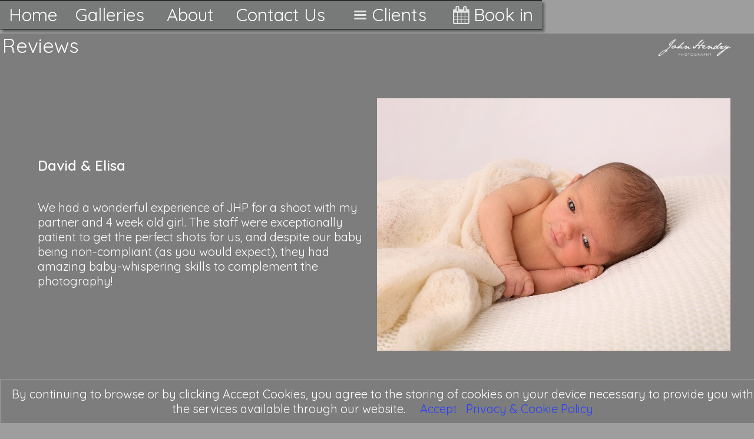

--- FILE ---
content_type: text/html; charset=utf-8
request_url: https://www.jhphoto.co.uk/about/reviws/
body_size: 9683
content:
<!DOCTYPE HTML PUBLIC "-//W3C//DTD HTML 4.01//EN" "http://www.w3.org/TR/html4/strict.dtd">
<HTML  xmlns="http://www.w3.org/1999/xhtml"  xml:lang="en" lang="en">
 <head>
<meta http-equiv="X-UA-Compatible" content="IE=edge,chrome=1">

<meta property="og:title" content="Reviews  -  About  - John Hendry Photography ">
<meta property="og:type" content="article">
<meta property="og:url" content="https://www.jhphoto.co.uk/about/reviws/">
<meta property="og:image" content="https://www.jhphoto.co.uk/sy-photos/2017/11/22/03/large_042100674_Glasgow_kids_and_Children_Photography-001.jpg" id="fbthumb">
<meta property="og:image:width" content="576"/>
<meta property="og:image:height" content="720"/>
<meta property="og:site_name" content="John Hendry Photography ">
<meta property="fb:app_id" content=""/>
<meta property="og:description"  content="David &amp;amp; ElisaWe had a wonderful experience of JHP for a shoot with my partner and 4 week old girl. The staff were exceptionally patient to get the perfect shots for us, and despite our baby being....." id="sharetext">
 <TITLE>Reviews  -  About  - John Hendry Photography </TITLE>
<meta http-equiv="Page-Enter" content="blendTrans(duration=0.0)" />
<META NAME="Author" CONTENT="">
<META NAME="Keywords" CONTENT="Family Photographer Glasgow,Family Photography Glasgow, Baby Photography Glasgow,Baby Photograher Glasgow, New Born Photography Glasgow,New Born Photographer Glasgow,New Born Portrait Glasgow,Wedding Photograper Glasgow,  Headshots Glasgow, West end photographer,  family photographer, headshot photographers, professional photos, [google493d811e18fae89f.html] ">

<META NAME="Description" CONTENT="David &amp;amp; ElisaWe had a wonderful experience of JHP for a shoot with my partner and 4 week old girl. The staff were exceptionally patient to get the perf">
<meta http-equiv="content-type" content="text/html; charset=utf-8">
<meta name="viewport" content="width=device-width, initial-scale=1.0" />
<meta content="True" name="HandheldFriendly">
<link rel="stylesheet"   type="text/css" media="screen" href="/sy-inc/css/standard.classes.css?fe1856783311ac8a9e59ee2b3928a57b" type="text/css">


<script type="text/javascript"></script>
<link rel="stylesheet" type="text/css" href="/sy-layouts/css-28-251125024951.css">



<link rel="stylesheet" href="/sy-inc/icons/svg/css/sytist.css?fe1856783311ac8a9e59ee2b3928a57b">
<link rel="stylesheet" href="/sy-inc/icons/svg/css/animation.css?fe1856783311ac8a9e59ee2b3928a57b"><!--[if IE 7]>
<link rel="stylesheet" href="/sy-inc/icons/svg/css/sytist-ie7.css"><![endif]-->
<link href='//fonts.googleapis.com/css?family=Bitter:200,400,600,800|Open+Sans:300,600|Quicksand:200,400,600,800|Wire+One:200,400,600,800&display=swap' rel='stylesheet' type='text/css'>

<script src="/sy-inc/js/jquery-1.8.3.min.js"></script>
 <script src="/sy-inc/js/jquery-ui-1.10.3.custom.min.js"></script>

<script language="javascript"  type="text/javascript" src="/sy-inc/js/sytist.js?fe1856783311ac8a9e59ee2b3928a57bd"></script>
<script language="javascript"  type="text/javascript" src="/sy-inc/js/slideshow.js?fe1856783311ac8a9e59ee2b3928a57b"></script>
<script language="javascript"  type="text/javascript" src="/sy-inc/js/gal.js?fe1856783311ac8a9e59ee2b3928a57ba"></script>
<script language="javascript"  type="text/javascript" src="/sy-inc/js/store.js?fe1856783311ac8a9e59ee2b3928a57bb"></script>
<script language="javascript"  type="text/javascript" src="/sy-inc/store/manage.packages.js?fe1856783311ac8a9e59ee2b3928a57bb"></script>


<script language="javascript"  type="text/javascript" src="/sy-inc/js/page.gallery.js?fe1856783311ac8a9e59ee2b3928a57b"></script>
<link rel="stylesheet" href="/sy-inc/css/justified.css?fe1856783311ac8a9e59ee2b3928a57b" />
<script src="/sy-inc/js/justified.js?fe1856783311ac8a9e59ee2b3928a57b"></script>
  <link href="/sy-inc/video/video-js-6-2-7/video-js.min.css" rel="stylesheet" type="text/css">
  <script src="/sy-inc/video/video-js-6-2-7/video.min.js"></script>

<script>
$(document).ready(function(){
	$('video').each(function() {
		if($(this).hasClass("pf-video")) { } else { 
			$(this).addClass("video-js vjs-default-skin  vjs-big-play-centered");
			videojs($(this).attr("id"), {}, function(){ /* Player (this) is initialized and ready.*/ });
		}
	});
});
startsimpleslideshow();

</script>




<SCRIPT src="/sy-inc/js/norightclick.js"></SCRIPT><!-- Google Tag Manager -->
<script>(function(w,d,s,l,i){w[l]=w[l]||[];w[l].push({'gtm.start':
new Date().getTime(),event:'gtm.js'});var f=d.getElementsByTagName(s)[0],
j=d.createElement(s),dl=l!='dataLayer'?'&l='+l:'';j.async=true;j.src=
'https://www.googletagmanager.com/gtm.js?id='+i+dl;f.parentNode.insertBefore(j,f);
})(window,document,'script','dataLayer','GTM-MQ399R5S');</script>
<!-- End Google Tag Manager -->
<!-- Facebook Pixel Code -->
<script>
!function(f,b,e,v,n,t,s)
{if(f.fbq)return;n=f.fbq=function(){n.callMethod?
n.callMethod.apply(n,arguments):n.queue.push(arguments)};
if(!f._fbq)f._fbq=n;n.push=n;n.loaded=!0;n.version='2.0';
n.queue=[];t=b.createElement(e);t.async=!0;
t.src=v;s=b.getElementsByTagName(e)[0];
s.parentNode.insertBefore(t,s)}(window,document,'script',
'https://connect.facebook.net/en_US/fbevents.js');
 fbq('init', '1169909453027601'); 
fbq('track', 'PageView');
</script>
<noscript>
 <img height="1" width="1" 
src="https://www.facebook.com/tr?id=1169909453027601&ev=PageView
&noscript=1"/>
</noscript>
<!-- End Facebook Pixel Code -->

<!-- Global site tag (gtag.js) - Google Ads: 815990461 -->
<script async src="https://www.googletagmanager.com/gtag/js?id=AW-815990461"></script>
<script>
  window.dataLayer = window.dataLayer || [];
  function gtag(){dataLayer.push(arguments);}
  gtag('js', new Date());

  gtag('config', 'AW-815990461');
</script>



<script>
window.addEventListener('load',function(){
if(window.location.href.indexOf('/contact/')!=-1)
{
  var x = 0;
  var myVar = setInterval(function(){
    if(x == 0){
      if(jQuery('#contact-form-success-3').is(":visible"))
      {
        
         gtag('event', 'conversion', {'send_to': 'AW-815990461/10msCNCb4YgBEL2NjIUD'});
        clearInterval(myVar);
        x = 1;
      }
    }
  }, 1000);
  }
  });
</script>
<!-- Google Tag Manager -->
<script>(function(w,d,s,l,i){w[l]=w[l]||[];w[l].push({'gtm.start':
new Date().getTime(),event:'gtm.js'});var f=d.getElementsByTagName(s)[0],
j=d.createElement(s),dl=l!='dataLayer'?'&l='+l:'';j.async=true;j.src=
'https://www.googletagmanager.com/gtm.js?id='+i+dl;f.parentNode.insertBefore(j,f);
})(window,document,'script','dataLayer','GTM-NN69HG3');</script>
<!-- End Google Tag Manager -->
<!-- Meta Pixel Code -->
<script>
!function(f,b,e,v,n,t,s)
{if(f.fbq)return;n=f.fbq=function(){n.callMethod?
n.callMethod.apply(n,arguments):n.queue.push(arguments)};
if(!f._fbq)f._fbq=n;n.push=n;n.loaded=!0;n.version='2.0';
n.queue=[];t=b.createElement(e);t.async=!0;
t.src=v;s=b.getElementsByTagName(e)[0];
s.parentNode.insertBefore(t,s)}(window, document,'script',
'https://connect.facebook.net/en_US/fbevents.js');
fbq('init', '1257939274754915');
fbq('track', 'PageView');
</script>
<noscript><img height="1" width="1" style="display:none"
src="https://www.facebook.com/tr?id=1257939274754915&ev=PageView&noscript=1"
/></noscript>
<!-- End Meta Pixel Code -->
<link rel="apple-touch-icon" href="/sy-misc/favicons/icon-60.png">
<link rel="apple-touch-icon" sizes="76x76" href="/sy-misc/favicons/icon-76.png">
<link rel="apple-touch-icon" sizes="120x120" href="/sy-misc/favicons/icon-120.png">
<link rel="apple-touch-icon" sizes="152x152" href="/sy-misc/favicons/icon-152.png">
<link rel="apple-touch-icon" sizes="180x180" href="/sy-misc/favicons/icon-180.png"> 
<link rel="icon"  type="image/png"  href="/sy-misc/favicons/icon-16.png">
</head>
<BODY bgcolor="#9E9E9E" >

<div id="vinfo" data-pic-key="" did="1376" sub_id="" thumbPageID="1" keyWord="" kid="" pic_camera_model="" pic_upload_session="" untagged="" view=""  disableNav="0" currentViewPhoto="" thumbsPerPage="" totalPhotos="" orderBy="" acdc="" orientation="" pic_client="" cat_pic_tags="" cat_id="108" mcat_id="a3c65c2974270fd093ee8a9bf8ae7d0b" navtype="" plid="" prodplace=""  prodplacedefault=""  has_package="" has_package_one="" view_package="0"  view_package_only=""  group-id="0" package-id="0" viewing-prods="0" view-photo-fixed="0" store_product_photo="0" viewing-store-photo-prod="0"  product-photo-id="0" need-login="" proofing="" search_length="" passcode="" passcode_did="" search_date="" from_time="" listingpageid="1" page-home="0" package_thumb_photo="" data-slideshow-seconds="4000" data-slideshow-transition="600" data-thumb-type="2">
<div id="ssheader"></div>
<div id="viewcarttop"><div id="viewcartinner"></div></div>
<div id="buybackground"></div>
<div id="splashbackground"></div><div id="splashcontainer"><div id="splashinner"></div></div>
<div id="storeitembackground"></div><div id="storeitemcontainer"><div id="storeiteminner"></div></div>
<script>cursign = '£'; dec = '0'; pformat = '[CURRENCY_SIGN][PRICE]'; tempfolder = ''; ismobile = ''; istablet = ''; truetablet = ''; hmt = 0; lppw = 800; do_not_mobile_menu_when_menu_runs_into_header = 0;
 menup = 'left'; var isslideshow; var norightclick = '2';</script>

<div id="loadingPage"></div>


<div id="page-wrapper" st="0" >
<div id="page-wrapper-inner">



  


<div id="hc" style="width:0; height: 0;"></div>
<div id="gallerysharebg"  data-window="" onclick="closewindowpopup(); return false;" ><div id="accloading"><div class="loadingspinner"></div></div></div>
<div id="headerAndMenu" class="adjustheight hlr headerheight ">
	<div id="headerAndMenuInner">
		<div id="headerContainer" class="headerheight">
			<div id="header">
				<div class="inner hidesmall">
				<p><a href="https://www.jhphoto.co.uk"><img src="/sy-misc/web smallJH LOGO FOR DISPLAY ALBUMS copy.png" border="0" alt="Header" width="209" height="133" style="max-width: 200px; width: 209px; height: 133px; margin: 0px 0px 10px 10px; float: right;"></a></p></div>
							<div class="inner showsmall">
				<p><a href="https://www.jhphoto.co.uk"><img src="/sy-misc/web smallJH LOGO FOR DISPLAY ALBUMS copy.png" border="0" style="max-width: 200px; width: 100%; height: auto; float: right; margin: 0px 0px 10px 10px;" alt="Headher"></a></p>				</div>
							</div>
		</div>
		<div id="menucontainerouter">
		<div id="topMainMenuContainer">
<div id="topMainMenu">
<ul class="dropdown">
<li><a href="/"  target="_top">Home</a></li><li><a href="/portraits/"  target="_top" >Galleries</a><ul>
												<li><a href="http://www.jhphoto.co.uk/portraits/family" >Family</a></li>
												<li><a href="http://www.jhphoto.co.uk/portraits/new-born" >Newborn</a></li>
												<li><a href="https://www.jhphoto.co.uk/portraits/kids/" >Babies</a></li>
												</ul>
						<li><a href="/about/"  target="_top" >About</a><ul>
												<li><a href="http://www.jhphoto.co.uk/about/find-us" >Find Us</a></li>
												<li><a href="http://www.jhphoto.co.uk/about/privacypolicy" > Privacy Policy</a></li>
												<li><a href="https://www.jhphoto.co.uk/about/reviews" > Reviews</a></li>
												</ul>
						<li ><a href="/contact/"  target="_top">Contact Us</a></li>			<li><a href="/" class="menulink" onclick="return false;" style="cursor: default;"><span class="the-icons icon-menu"></span>Clients</a>
			<ul>
									<li><a href="https://www.jhphoto.co.uk/index.php?view=account">Log In</a></li>			
			</li>
						<li><a href="https://www.jhphoto.co.uk/index.php?view=newaccount">Create Account</a></li>			
			</li>
			


		</ul>
		
		<li><a href="/calendar/"  target="_top"  class="menulink" id="menu-1436" did="1436"><span class="the-icons icon-calendar"></span>Book in</a></li></ul>
</div><div class="clear"></div>
</div>
		</div>



<div id="mobilemenubuttontop" onclick="showmobilemenu();" style="float: right; position: absolute; right: 8px;"><span class="the-icons icon-menu"></span><span class="menutext">MENU</span></div>

		</div>
	</div>
<!-- <div class="cssClear"></div> -->
<script>
function showMobileSubMenu(id) { 
	$("#"+id).slideToggle(200);
}
</script>
<div id="mobilemenu" class="hide">
<div id="mobilemenubutton" onclick="showmobilemenu();"><span class="the-icons icon-menu"></span><span class="menutext">MENU</span></div>
<div id="mobilemenulinks" class="hide">
<ul>
<li><a href="/"  target="_top">Home</a></li><li><a href="/portraits/"  target="_top" 
							 onclick="showMobileSubMenu('sub-83'); return false;" 
							 
							 > <span class="the-icons icon-down-open"></span>Galleries</a></li>					<ul class="mobilesubmenu  hide" id="sub-83"> 
												<li><a href="http://www.jhphoto.co.uk/portraits/family" >&nbsp;&nbsp;&nbsp;&nbsp;Family</a></li>
														<li><a href="http://www.jhphoto.co.uk/portraits/new-born" >&nbsp;&nbsp;&nbsp;&nbsp;Newborn</a></li>
														<li><a href="https://www.jhphoto.co.uk/portraits/kids/" >&nbsp;&nbsp;&nbsp;&nbsp;Babies</a></li>
											</ul>
				<li><a href="/about/"  target="_top" 
							 onclick="showMobileSubMenu('sub-89'); return false;" 
							 
							 > <span class="the-icons icon-down-open"></span>About</a></li> 							<ul class="mobilesubmenu  hide" id="sub-89"> 
														<li><a href="/about/find-us/">&nbsp;&nbsp;&nbsp;&nbsp;Find us</a></li>
														<li><a href="/about/reviws/">&nbsp;&nbsp;&nbsp;&nbsp;Reviews</a></li>
														<li><a href="/about/privacypolicy/">&nbsp;&nbsp;&nbsp;&nbsp;Privacy Policy</a></li>
													</ul>
										<ul class="mobilesubmenu  hide" id="sub-89"> 
												<li><a href="http://www.jhphoto.co.uk/about/find-us" >&nbsp;&nbsp;&nbsp;&nbsp;Find Us</a></li>
														<li><a href="http://www.jhphoto.co.uk/about/privacypolicy" >&nbsp;&nbsp;&nbsp;&nbsp; Privacy Policy</a></li>
														<li><a href="https://www.jhphoto.co.uk/about/reviews" >&nbsp;&nbsp;&nbsp;&nbsp; Reviews</a></li>
											</ul>
				<li><a href="/contact/"  target="_top" 
							 > Contact Us</a></li><li><a href="/calendar/"  target="_top"  class="menulink" id="menu-1436" did="1436"><span class="the-icons icon-calendar"></span>Book in</a></li>			<li ><a onclick="showMobileSubMenu('sub-92'); return false;" href="/" class="menulink" onclick="return false;" ><span class="the-icons icon-menu"></span>Clients</a>
			<ul class="mobilesubmenu  hide" id="sub-92"> 
						<li><a href="https://www.jhphoto.co.uk/index.php?view=account">&nbsp;&nbsp;&nbsp;&nbsp;Log In</a></li>			
			</li>
						<li><a href="https://www.jhphoto.co.uk/index.php?view=newaccount">&nbsp;&nbsp;&nbsp;&nbsp;Create Account</a></li>			
			</li>
			


		</ul>
		
		</ul>
<div class="cssClear"></div></div></div>
<div id="main_container">
<div id="contentUnderMenu">
<div class="clear" id="tmmb"></div>
<style>
	#pageContentContainer { width: 100%; margin: 0; } 
</style>
	<div id="pageContentContainer" class=" content-1376 pagecontentarea   ">

 






<div id="standardPage">
	<div class="title"><h1>Reviews</h1></div>
	<div class="text"><style>
#displayThumbnailPage {	
	margin-right: 6px;margin-left: -6px; 
} 
</style>



<script>
  var ipad;
var mobile;
var sytiststore;
var sytiststore = 1;
var totalphotos = 0;
var isslideshow = true;
var loop = 0;
var autostart = 0;
var ssspeed = 4000;
var sstransition = 20;
var fullscreenmenu = 0;
var thumbnails = 1;
var thumb_limit = '10';
var scrollthumbnails = 0;
var disablecontrols = 1;
var hoverpreview= 0;
var add_menu_height = 0;
var SSslideshowtimer;
var add_margin_page = 2;
var add_margin_full = 6;



</script>
<div id="showslidehsow"></div>


	<div id="photoGallery">
		


		<div id="displayThumbnailPage"  data-share-descr="" ></div>
		<div class="clear"></div>

		
			<div>&nbsp;</div>
						
				<div class="clear"></div>
	</div>
		<div class="clear"></div>
<div id="endpage" style=""></div>
<div class="clear"></div>
<div class="clear"></div>

<div class="gallerybuttonsmenu"></div>		<div id="contentcontainer"><div class="contentrow" id="rand-920578" style="margin-top: 27px; margin-bottom: -2px; position: relative; left: 0px; top: 0px;" data-edit="width2col,cr-mb,cr-mt,cr-ta,cr-width,contentrow-bgcolor,contentrow-width,contentrow-pad-tb,fr-color,fullrow-pad-lr">
	<div class="row flex fullrow maxwidth1200 verticle-center flexrow">
		<div class="w1 nofloatsmall absolute-center" style="width: 50%;">
			<div class="position-relative bp borderbox" style="padding: 16px; margin: 8px; ">

				<div class="ea ba position-relative" id="rand-770741"><h2><span data-redactor-tag="span" data-verified="redactor" data-redactor-style="background-color: rgb(0, 0, 0);" rel="background-color: rgb(0, 0, 0);"><span data-redactor-tag="span" data-verified="redactor" data-redactor-style="color: rgb(0, 0, 0);" rel="color: rgb(0, 0, 0);"><span data-redactor-tag="span" data-verified="redactor" data-redactor-style="background-color: rgb(255, 255, 255);" rel="background-color: rgb(255, 255, 255);"><span data-redactor-tag="span" data-verified="redactor" data-redactor-style="color: rgb(75, 172, 198);" rel="color: rgb(75, 172, 198);"><span data-redactor-tag="span" data-verified="redactor" data-redactor-style="color: rgb(75, 172, 198);" rel="color: rgb(75, 172, 198);" style="color: rgb(75, 172, 198);"><span data-redactor-tag="span" data-verified="redactor" data-redactor-style="font-size: 40px;" rel="font-size: 40px;" style="font-size: 40px;"><strong data-redactor-tag="strong" data-verified="redactor"><span data-redactor-tag="span" data-verified="redactor" data-redactor-style="color: rgb(255, 255, 255);" rel="color: rgb(255, 255, 255);" style="color: rgb(255, 255, 255);"><span data-redactor-tag="span" data-verified="redactor" data-redactor-style="font-size: 24px;" style="font-size: 24px;">David &amp; Elisa</span></span></strong></span></span></span></span></span></span></h2><h3><br></h3><p>We had a wonderful experience of JHP for a shoot with my partner and 4 week old girl. The staff were exceptionally patient to get the perfect shots for us, and despite our baby being non-compliant (as you would expect), they had amazing baby-whispering skills to complement the photography!<span class="redactor-invisible-space" data-verified="redactor" data-redactor-tag="span" data-redactor-class="redactor-invisible-space">​</span>
					</p></div>
			</div>
		</div>
		<div class="w2 nofloatsmall" style="width: 50%;">
			<div class="center position-relative ei" data-image-width="800" id="rand-297733"><img class="t-image" style="width: 100%; height: auto; max-width: 800px;" src="/sy-photos/page-photos/20230127031519-21-044-001.jpg" alt="21-044-001.jpg" width="800" height="572" id="photo-696226"></div>
		</div>
	</div>	
</div><div class="contentrow" id="rand-423966" style="margin-top: 67px; margin-bottom: -99px; position: relative; left: 0px; top: 0px;" data-edit="width2col,cr-mb,cr-mt,cr-ta,cr-width,contentrow-bgcolor,contentrow-width,contentrow-pad-tb,fr-color,fullrow-pad-lr">
	<div class="row flex fullrow maxwidth1200 verticle-center flexrow">
		<div class="w1 nofloatsmall absolute-center" style="width: 50%;">
			<div class="position-relative bp borderbox" style="padding: 16px; margin: 8px; ">

				<div class="ea ba position-relative" id="rand-144163"><h2><span data-redactor-tag="span" data-verified="redactor" data-redactor-style="color: rgb(75, 172, 198);" rel="color: rgb(75, 172, 198);"><span data-redactor-tag="span" data-verified="redactor" data-redactor-style="font-size: 40px;" rel="font-size: 40px;"><strong data-redactor-tag="strong" data-verified="redactor">Chris &amp; Hannah</strong></span></span></h2><p><span>We had a great time and experience with Ally&nbsp;and the team. It was our first ever family shoot and we were made to feel welcome, comfortable and had a great time on the shoot.</span></p><p><span data-redactor-tag="span" data-verified="redactor" data-redactor-style="font-size: 20px;" rel="font-size: 20px;" style="font-size: 20px;"><br>The prints and frame turned out perfectly and we’re really, really pleased with the end result.<br><br>Thanks for all your efforts, help and time guys!</span><span class="redactor-invisible-space" data-verified="redactor" data-redactor-tag="span" data-redactor-class="redactor-invisible-space">​</span>
					</p></div>
			</div>
		</div>
		<div class="w2 nofloatsmall" style="width: 50%;">
			<div class="center position-relative ei" data-image-width="800" id="rand-2975"><img class="t-image" style="width: 100%; height: auto; max-width: 800px;" src="/sy-photos/page-photos/20230127031508-22-054-15.jpg" alt="22-054-15.jpg" width="800" height="640" id="photo-218554"></div>
		</div>
	</div>	
</div><div class="contentrow" id="rand-795441" style="margin-top: 144px; margin-bottom: -76px; position: relative; left: 0px; top: 0px;" data-edit="width2col,cr-mb,cr-mt,cr-ta,cr-width,contentrow-bgcolor,contentrow-width,contentrow-pad-tb,fr-color,fullrow-pad-lr">
	<div class="row flex fullrow maxwidth1200 verticle-center flexrow">
		<div class="w1 nofloatsmall absolute-center" style="width: 50%;">
			<div class="position-relative bp borderbox" style="padding: 16px; margin: 8px; ">

				<div class="ea ba position-relative" id="rand-555224"><p><span data-redactor-tag="span" data-verified="redactor" data-redactor-style="color: rgb(75, 172, 198);" rel="color: rgb(75, 172, 198);" style="color: rgb(75, 172, 198);"><span data-redactor-tag="span" data-verified="redactor" data-redactor-style="font-size: 40px;" rel="font-size: 40px;" style="font-size: 40px;"><strong data-redactor-tag="strong" data-verified="redactor"><span data-redactor-tag="span" data-verified="redactor" data-redactor-style="font-size: 24px;" rel="font-size: 24px;" style="font-size: 24px;"><span data-redactor-tag="span" data-verified="redactor" data-redactor-style="color: rgb(255, 255, 255);" rel="color: #ffffff;" style="color: #ffffff;">Kimberley McGowan</span></span></strong></span></span></p><p><span>I am so glad that I stumbled across John Hendry Photography. I can’t say enough about how professional&nbsp; and friendly they are and the quality of work that they provide is amazing. Great photographer to work with he was great at getting the baby and toddler to look at the camera and the final photographs are beautiful. I can't stop looking at them.</span></p><p><span data-redactor-tag="span" data-verified="redactor" data-redactor-style="font-size: 20px;" rel="font-size: 20px;" style="font-size: 20px;">Thank you so much!&nbsp;</span></p></div>
			</div>
		</div>
		<div class="w2 nofloatsmall" style="width: 50%;">
			<div class="center position-relative ei" data-image-width="800" id="rand-578964"><img class="t-image" style="width: 100%; height: auto; max-width: 800px;" src="/sy-photos/page-photos/20230127031812-21-068-01.jpg" alt="21-068-01.jpg" width="800" height="800" id="photo-11157"></div>
		</div>
	</div>	
</div></div>

	
	</div>
	<div class="clear"></div>
	<div class="share"><div id="socialShare"><div class="pagesharecontainer pc"><div class="pageshare left" style=""><ul><li><a href=""  onclick="sharepage('facebook','https://www.jhphoto.co.uk/about/reviws/','','Reviews+-+John+Hendry+Photography','','0','https://www.jhphoto.co.uk/sy-photos/2017/11/22/03/large_042100674_Glasgow_kids_and_Children_Photography-001.jpg','1376');  return false;" class="icon-facebook the-icons"></a></li>
<li><a href=""  onclick="sharepage('pinterest','https://www.jhphoto.co.uk/about/reviws/','','Reviews+-+John+Hendry+Photography','https://www.jhphoto.co.uk','0','https://www.jhphoto.co.uk/sy-photos/2017/11/22/03/large_042100674_Glasgow_kids_and_Children_Photography-001.jpg','1376');  return false;"  class="icon-pinterest the-icons"></a></li>
<li><a href=""   onclick="sharepage('twitter','https://www.jhphoto.co.uk/about/reviws/','','Reviews+-+John+Hendry+Photography','https://www.jhphoto.co.uk','0','https://www.jhphoto.co.uk/sy-photos/2017/11/22/03/large_042100674_Glasgow_kids_and_Children_Photography-001.jpg','1376');  return false;" class="icon-twitter the-icons"></a></li>
<li><a href="" onclick="sharepage('email','https://www.jhphoto.co.uk/about/reviws/','','Reviews+-+John+Hendry+Photography','','0','https://www.jhphoto.co.uk/sy-photos/2017/11/22/03/large_042100674_Glasgow_kids_and_Children_Photography-001.jpg','1376');  return false;" class="icon-mail the-icons"></a></li>
</ul>
</div>
</div>
<div class="clear"></div><div class="clear"></div></div></div>
</div>



	<div>&nbsp;</div>



	

<div id="endpagelistings" style="position: absolute;"></div>
<div id="listingpage-2" style="display: none; width: 100%; height: 30px;" class="thumbPageLoading"></div>

<div id="endpagelistings" style="position: absolute;"></div>
<div id="listingpage-2" style="display: none; width: 100%; height: 30px;" class="thumbPageLoading"></div>

</div>
<div class="cssClear"></div>
<script>
var pid = '';
var date_id = '1376';
var afc = '';
var page_viewed = 'page||1376';
</script>
<script language="javascript">
$(document).ready(new function() {
	var ref=""+escape(top.document.referrer); 
	var colord = window.screen.colorDepth; 
	var res = window.screen.width + "x" + window.screen.height;
	var ptitle=document.title.replace(/&/g,'and'); 	
	var ptitle = addslashes(ptitle);
	var ptitle = escape(ptitle);
	var cururl=location.href;
	var reff=document.referrer;
	var reff=reff.replace("http://",''); 	
	var reff=reff.replace("https://",''); 	
	var reff=reff.replace("sub_id",'from_sub_id'); 	


			$.get("/sy-vstats.php?res=" + res + "&colord=" + colord + "&page_viewed=page||1376&date_id=1376&sub_id=&reff=" + reff + "&js=yes&pid=&afc=", function(data) { });

});
</script><noscript></noscript>
								<div id="mlsignuppopup" class="hide">
			<div id="signupcontainerbl" class="signupcontainerbl" style=" background: #000000;">
				<div class="signupcontainerblinner" style="color: #EFEFEF;">
				<div style="float: right;" id="emailsignupcancel"><span class="the-icons icon-cancel" onclick="closeemailsignup();" style="color: #EFEFEF; "></span></div>
				<div class="clear"></div>
				<style>
.fsignupcontainer {  } 
.fsignupcontainerinner { text-align: center;  }

</style>
	<div id="fsignupcontainer" class="fsignupcontainer">
		<div class="fsignupcontainerinner">
			<div id="popemformcontainer">
				<div class="pc">Sign up for email promotions.</div>
				<div>
				<form method="POST" name="popemform" id="popemform" action="index.php" onSubmit="emailsignup('popems','popemrequired','popemform','popemerror','popemerror','popemformcontainer','popemformsuccess'); return false;" data-required-missing="Please fill in the required fields." data-invalid-email="The email address you entered does not seem to be formatted correctly. Please check your email address.">
						<div class="pc"><input type="text"  id="enter_email" size="20" value="Email Address" class="defaultfield popems popemrequired field100 popemerror" style="max-width: 300px;" default="Email Address"> </div>
												
						
						
						<div class="pc submitdiv"><input type="submit" name="submit" class="submit" value="Sign Up"></div>
						<div class="pc spinner24 submitsaving hide"></div>

					<div class="hide error" id="popemerror"></div>
				<div class="cssClear"></div>
								<div class="pc"><i>Your information is safe with us and won't be shared.</i></div>
								<input type="hidden" class="popems" name="action" id="action" value="emailsignup">
				<input type="hidden" class="popems"  id="did" value="1376">
				<input type="hidden" class="popems" name="elocation" id="elocation" value="pop">

				</form>
				</div>
									<div class="center pc"><a href="" onclick="closeemailsignup(); return false;">no thanks</a></div>
							</div>
			<div id="popemformsuccess" class="hide  center">
				<div class="pc">Thank you for signing up!</div>
							<div class="center pc"><a href="" onclick="closeemailsignup(); return false;">Close</a></div>
				<div>&nbsp;</div>
					</div>
	</div>
</div>
				
			</div>
		</div>
	</div>
	
	<div id="footer" >
		<div id="footerinner">
			<p><br></p><p style="text-align: center;"><a href="/"  target="_top">Home</a> &nbsp; <a href="/portraits/"  target="_top">Galleries</a> &nbsp; <a href="/about/"  target="_top">About</a> &nbsp; <a href="/contact/"  target="_top">Contact Us</a> &nbsp; <a href="/calendar/"  target="_top">Book in</a> &nbsp; &nbsp;</p><p style="text-align: center;"><a href="https://www.facebook.com/JohnHendryPhotography/" target="_blank" title="Facebook" class="the-icons icon-facebook"></a>
<a href="https://www.instagram.com/johnhendryphotography/" target="_blank" title="Instagram" class="the-icons icon-instagram"></a>
<a href="https://www.linkedin.com/in/john-hendry-7bb8b77a/" target="_blank" title="LinkedIn" class="the-icons icon-linkedin"></a>
<span class="redactor-invisible-space"></span></p><p style="text-align: center;" rel="text-align: center;">© Copyrights by&nbsp;<strong>John Hendry Photography</strong>. All Rights Reserved.<span class="redactor-invisible-space"></span></p><p style="text-align: center;" rel="text-align: center;">0141 339 9371&nbsp; &nbsp; &nbsp; &nbsp; &nbsp; &nbsp; &nbsp; &nbsp; &nbsp; &nbsp;info@jhphoto.co.uk</p>	</div>
</div></div></div></div><!-- <div id="footerSpacer"></div> -->
<script>

 $(document).ready(function(){
	if(norightclick == '1') { 
		disablerightclick();
	}
	$(".preview").hover(
	  function () {
		$(this).find('.quickview').show();
	  },
	  function () {
		$(this).find('.quickview').hide();
	  }
	);

	 mytips(".tip","tooltip");
	 $(".searchlink").append($("#searchformhtml").html());
	$(".searchlink").hover(
	  function () {
		$(this).find('.searchform').slideDown(100);
	  },
	  function () {
		$(this).find('.searchform').slideUp(100);
	  }
	);

	adjustsite();
					$(window).resize(function() {
		adjustsite();
									});

	setInterval(function() {
		$.get('/sy-inc/refresh.php', function(data) { });
	}, 600000);


			
	onphotoheightperc = 1;
	onphotominwidth = 322;
	onphotoperrow = Math.floor($("#listing-onphoto").width() / onphotominwidth);
	if(onphotoperrow <=0) { 
		onphotoperrow = 1;
	}

	onphotomargin = 15 * (2 * onphotoperrow)+1;
	onphotonewwidth = ($("#listing-onphoto").width() - onphotomargin) / onphotoperrow;
	onphotonewheight = (($("#listing-onphoto").width() - onphotomargin) / onphotoperrow) * onphotoheightperc;
	placeonphoto(onphotoheightperc,onphotominwidth,onphotoperrow,onphotomargin,onphotonewwidth,onphotonewheight);

	
	tlheightperc = 1;
		tlminwidth = 300;
	
	tlperrow = Math.floor($("#listing-thumbnail").width() / tlminwidth);
	tlmargin = 29 * (2 * tlperrow)+1;
	tlnewwidth = ($("#listing-thumbnail").width() - tlmargin) / tlperrow;
	placethumblisting(tlnewwidth);

		tlheightperc = 1;
		tlminwidth = 268;
		tlperrow = Math.floor($("#listing-stacked").width() / tlminwidth);
	tlmargin = 13 * (2 * tlperrow)+1;
	tltotalmargin = 21;
	tlnewwidth = ($("#listing-stacked").width() - tlmargin) / tlperrow;
	placestackedlisting(tlnewwidth);


    (function ($){
      var handler = $('#listing-stacked .preview');
      handler.wookmark({
		container: $('#listing-stacked'), // Optional, used for some extra CSS styling
		align: "left",
		offset: 24, // Optional, the distance between grid items
		outerOffset: 0 // Optional, the distance to the containers border
		// itemWidth: Math.abs(tlnewwidth) + Math.abs(tltotalmargin) // Optional, the width of a grid item
      });
      
    })(jQuery);

	$(window).resize(function() {
	resizelistings();
	});
 });

function resizelistings() { 
		onphotoheightperc = 1;
		onphotominwidth = 322;
		onphotoperrow = Math.floor($("#listing-onphoto").width() / onphotominwidth);
		if(onphotoperrow <=0) { 
			onphotoperrow = 1;
		}
		onphotomargin = 15 * (2 * onphotoperrow)+1;
		onphotonewwidth = ($("#listing-onphoto").width() - onphotomargin) / onphotoperrow;
		onphotonewheight = (($("#listing-onphoto").width() - onphotomargin) / onphotoperrow) * onphotoheightperc;
		placeonphoto(onphotoheightperc,onphotominwidth,onphotoperrow,onphotomargin,onphotonewwidth,onphotonewheight);

	
		tlheightperc = 1;
		tlminwidth = 300;
		tlperrow = Math.floor($("#listing-thumbnail").width() / tlminwidth);
		tlmargin = 29 * (2 * tlperrow)+1;
		tlnewwidth = ($("#listing-thumbnail").width() - tlmargin) / tlperrow;
		placethumblisting(tlnewwidth);

	
		tlheightperc = 1;
				tlminwidth = 268;
				tlperrow = Math.floor($("#listing-stacked").width() / tlminwidth);
		tlmargin = 13 * (2 * tlperrow)+1;
		tlnewwidth = ($("#listing-stacked").width() - tlmargin) / tlperrow;
		placestackedlisting(tlnewwidth);
		(function ($){
		  var handler = $('#listing-stacked .preview');
		  handler.wookmark({
			container: $('#listing-stacked'), // Optional, used for some extra CSS styling
			align: "left",
			offset: 24, // Optional, the distance between grid items
			outerOffset: 0 // Optional, the distance to the containers border
			// itemWidth: Math.abs(tlnewwidth) + Math.abs(tltotalmargin) // Optional, the width of a grid item
		  });
		  
		})(jQuery);

}
</script>
<script type="text/javascript">
 $(document).ready(function(){

	$.get("/sy-inc/sy-thumbnails.php?page=&album=&date_id=1376&sub_id=&cat_id=108&pic_client=&keyWord=&view=&untagged=&pic_camera_model=&pic_upload_session=&orderBy=&acdc=&hash_image=&orientation=&kid=&price_list=&mobile=&from_time=&search_date=&search_length=&passcode=&initialload=1", function(data) {
		$("#displayThumbnailPage").append(data);
			if(norightclick == '1') { 
				disablerightclick();
			}

		setTimeout(hideLoadingMore,1000);
		getDivPosition('endpage');
	});
		$("#vinfo").attr("thumbPageID",1);
	});


 $(document).ready(function(){
	$("#thumbPageID").val('');
	$(window).resize(function() {
	});

});

 $(document).ready(function(){
	$("#thumbPageID").val('');
	$(window).resize(function() {
	if($("#photo-"+$("#slideshow").attr("curphoto")+"-container").css("display")=="block") { 
		sizePhoto($("#slideshow").attr("curphoto"));
	}
	getSSCaption("photo-"+$("#slideshow").attr("curphoto"));
});




		
});


 $(document).ready(function(){
	if(document.location.hash) { 
		photo = document.location.hash;
		photo = photo.replace("#","");
		p = photo.split("=");
		if(p[1] !== "thumbs") { 
			if(p[0] == "gti") { 
				closecomparephotos();
			}
			if(photo !== "_=_" && photo !== "splash") { 
				window.setTimeout(function(){   
					newloadsytistphoto(p[1])
				},1000);
			}
		}
	}
	jQuery(window).hashchange(function() {
		closemanagepackageproduct();

		if(!document.location.hash) { 
			if($("body").attr("data-last-photo-view") !== "") { 
				closephotoview(1);
			}
		}

		photo = document.location.hash;
		photo = photo.replace("#","");
		p = photo.split("=");
		if(p[0] == "photo" || p[0] == "gti") { 
			if(p[1] == "thumbs" || p[1] == "") { 
				closephotoview(1);
				closestockphoto()
			} else { 
				 if($("#slideshow").attr("disablenav") !== "1" && ($("#slideshow").attr("curphoto") !== p[1] || $("#slideshow").attr("fullscreen") !== 1 || $("#slideshow").attr("comparephotos") == 1)) { 
					newloadsytistphoto(p[1]);
				 }
				closecomparephotos();
			}
		}
	});

});


</script>
		<div id="cookiewarning">
		<div class="pc">By continuing to browse or by clicking Accept Cookies, you agree to the storing of cookies on your device necessary to provide you with the services available through our website.   &nbsp;  &nbsp; <a href="" onclick="acceptcookie(); return false">Accept</a> &nbsp; <a href="/index.php?view=privacy">Privacy & Cookie Policy</a></div>
		</div>
		<script>
		function acceptcookie() { 
			$.get(tempfolder+"/sy-inc/store/store_cart_actions.php?action=acceptcookies", function(data) {
				$("#cookiewarning").slideUp(300);
			});
		}
		</script>
		<div id="loadingMore">Loading More Photos</div>
<div id="gototop" onclick="gototop();">Scroll To Top</div>
<div id="photo-preview">
	<div style="padding: 8px; position: relative; display: block;">
	<div id="photo-preview-title" class="pc"></div>
	<div id="photo-preview-photo" ></div>
	<div id="photo-preview-caption" class="pc"></div>
	<div id="photo-preview-filename" class="pc"></div>
	<div id="photo-preview-keywords" class="pc"></div>
	</div>
</div>
</div>
<div id="comparephotos">
		<div id="comparenav">
			<div id="comparenavinner"><a href="" onclick="closecomparephotos(); return false;">Close</a> | <a href="" onclick="closecomparephotos('1'); return false;">Clear All & Close</a></div>
		</div>
	</div>
	<div id="comparephotosdisplaycontainer" class="compareinner">
		<div id="comparephotosdisplay">
		</div>
	</div>
	







<div id="photoproductsnexttophotobg"></div>
<div id="photoproductsnexttophoto">
	<div class="inner photoproductsnexttophoto"></div>
 </div>
<div id="searchformhtml" class="hide">
	<div class="searchform hide">
	<form method="get" name="searchform" action="/index.php">
	<input type="text" name="q" size="20" value="">
	<input type="hidden" name="view" value="search">
	<input type="submit" name="submit" value="Search" class="submit">
	</form>
	</div>
</div>
<div id="log" style="display: none; position: fixed; top:0; left: 0; background: #000000; color: #FFFFFF; z-index: 10001;"></div>
<div id="enlargephoto" class="zoomCur"></div>
<div id="photoprods">
<div id="closebuyphototab" class="closewindow" onclick="closebuyphoto(); return false;"><div class="inner">Close Window</div></div>
<div id="closebuyphoto"  class="closewindow" style="display: none; position: absolute; right: -32px; top: -12px;"><span  onclick="closebuyphoto(); return false;" class="icon-cancel-circled the-icons" style=" font-size: 48px;"></span></div>
<div id="photoprodsinner"></div>
</div>
<div id="photocrop">
<div id="photocropinner"></div>
</div>
<div id="loading">Loading</div>
<div id="photopackagecontainer" status="0">
<div id="closeaddtopackage" style="display: none; position: absolute; right: -32px; top: -12px;"><span  onclick="closeaddtopackage(); return false;" class="icon-cancel-circled the-icons" style=" font-size: 48px;"></span></div>
	<div id="photopackageinner"></div>
</div>
<div id="roomuploadbackground"></div>
<div id="sidethumbsbg"></div>
<div id="sidethumbs">
<div  id="sidethumbsclose" onclick="sidethumbsclose();" >
	<div style="padding: 8px;"><span class="the-icons icon-cancel">Close</span></div>
</div>
	<div id="sidethumbsinner">
	
	</div>
	<div class="clear"></div>
</div>
<script src="/sy-inc/js/magnify.js"></script>
</body>
</html>

--- FILE ---
content_type: text/html; charset=UTF-8
request_url: https://www.jhphoto.co.uk/sy-inc/sy-thumbnails.php?page=&album=&date_id=1376&sub_id=&cat_id=108&pic_client=&keyWord=&view=&untagged=&pic_camera_model=&pic_upload_session=&orderBy=&acdc=&hash_image=&orientation=&kid=&price_list=&mobile=&from_time=&search_date=&search_length=&passcode=&initialload=1
body_size: 1447
content:

<style>
#displayThumbnailPage .stackedthumbs {
	border: 0px;
	padding: 0px;
}
#displayThumbnailPage .stackedthumbs .thumbnail {
	border: 0px;
}
</style>






 <script>
$(document).ready(function(){
	 mytips(".tip","tooltip");
	if(hoverpreview == 1) { 
		 photopreview(".thumbnail");
		 photopreview(".thumbnailhidden");
	}

 });

 $(document).ready(function(){
	if($(window).width() <= 600) { 
		stackedthumbnailswidth = 140;
	} else if($(window).width() <= 800) { 
		stackedthumbnailswidth = 160;
	} else if($(window).width() <= 1024) { 
		stackedthumbnailswidth = 180;
	} else { 
		stackedthumbnailswidth = 300;
	}
	stackedthumbnailsheight = 210;
	stackedthumbnailsborder = 0;
	stackedthumbnailspadding = 0;
	stackedthumbnailsmargin = 4;

		$(".thumbimage").hover(
	  function () {
		$(this).find('.thumbactionsstacked').slideDown(100);
	  },
	  function () {
		$(this).find('.thumbactionsstacked').slideUp(100);
	  }
	);
	
	tlheightperc = stackedthumbnailsheight / stackedthumbnailswidth;
	tlminwidth = stackedthumbnailswidth + ((stackedthumbnailsmargin + stackedthumbnailsborder + stackedthumbnailspadding) *2) -8;
	tlperrow = Math.floor($("#displayThumbnailPage").width() / tlminwidth);
	tlmargin =  ((stackedthumbnailsmargin + stackedthumbnailsborder + stackedthumbnailspadding))  * (2 * tlperrow)+1;
	tlnewwidth = ($("#displayThumbnailPage").width() - tlmargin) / tlperrow;

		placestackedthumbs(tlnewwidth);

		(function ($){
		  var handler = $('#displayThumbnailPage .stackedthumbs');
		handler.wookmark({
			autoResize: true, // This will auto-update the layout when the browser window is resized.
			resizeDelay: 200,

			//flexibleWidth: true,
			container: $('#displayThumbnailPage'), // Optional, used for some extra CSS styling
			align: "left",
			offset: 8, // Optional, the distance between grid items
			outerOffset: 0  // Optional, the distance to the containers border
			//itemWidth: tlnewwidth // Optional, the width of a grid item
		});
		})(jQuery);
		$(window).resize(function() {
		if($(window).width() <= 600) { 
			stackedthumbnailswidth = 140;
		} else if($(window).width() <= 800) { 
			stackedthumbnailswidth = 160;
		} else if($(window).width() <= 1024) { 
			stackedthumbnailswidth = 180;
		} else { 
			stackedthumbnailswidth = 300;
		}

		tlheightperc = stackedthumbnailsheight / stackedthumbnailswidth;
		tlminwidth = stackedthumbnailswidth + ((stackedthumbnailsmargin + stackedthumbnailsborder + stackedthumbnailspadding) *2) -8;
		tlperrow = Math.floor($("#displayThumbnailPage").width() / tlminwidth);
		tlmargin =  ((stackedthumbnailsmargin + stackedthumbnailsborder + stackedthumbnailspadding))  * (2 * tlperrow)+1;
		tlnewwidth = ($("#displayThumbnailPage").width() - tlmargin) / tlperrow;
				placestackedthumbs(tlnewwidth);
		
		
		(function ($){
		  var handler = $('#displayThumbnailPage .stackedthumbs');
		handler.wookmark({
			autoResize: true, // This will auto-update the layout when the browser window is resized.
			resizeDelay: 200,

			//flexibleWidth: true,
			container: $('#displayThumbnailPage'), // Optional, used for some extra CSS styling
			align: "left",
			offset: 8, // Optional, the distance between grid items
			outerOffset: 0  // Optional, the distance to the containers border
			//itemWidth: tlnewwidth // Optional, the width of a grid item
		});
		})(jQuery);
				});
 });

</script>
<script>
 $(document).ready(function(){

	var elems = $(".thumbnail");
	var lastID = elems.length - 1;
	$("#ssholder").hide();

		// placestyledthumbs(tlnewwidth);

	$("#displayThumbnailPage .thumbnail").each(function(i){
		var this_id = this.id;
       	var this_src =  $("#"+this_id).attr("src"); 
		var image = new Image();
		image.onload = function() {
		//	$("#displayThumbnailPage .styledthumbs").css({"width":tlnewwidth+"px"});

			$("#thumbsloading").hide();
		$("#"+this_id).fadeIn(200, function() { 
			if($("#"+this_id).height() > $("#"+this_id).width()) { 
				// $("#"+this_id).addClass("thumbfitcontainer"); 
			} else { 
				// $("#"+this_id).addClass("thumbfitcontainer"); 
			}
		});
		};
		image.src =this_src;
      }).promise().done( function(){  });
 });

 function thumbactionshare(pic) { 
	$("#thumbactionsadd-"+pic).html($("#thumb-share-"+pic).html());
		$("#thumbactionsadd-"+pic).show();

	$("#thumbcontainer-"+pic).bind('mouseleave', function() {
		$("#thumbactionsadd-"+pic).hide();
	});

 }
 function thumbactionfav(pic) { 
	$("#thumbactionsadd-"+pic).html($("#thumb-fav-"+pic).html());
		$("#thumbactionsadd-"+pic).show();

	$("#thumbcontainer-"+pic).bind('mouseleave', function() {
		$("#thumbactionsadd-"+pic).hide();
	});

 }



</script>







<script>
	$(".photo-fav-login").hover(
	  function () {
		ml= $(this).parent().parent().parent().parent().parent().css("padding-left").replace("px", "");
		ml = Math.abs(ml);
		$(this).find(".favlogin").css({"background":$("#main_container").css("background-color"),"left":"-"+ml / 2+"px", "width":"100%"});
		$(this).find('.favlogin').show();
	  },
	  function () {
		$(this).find('.favlogin').hide();
	  }
	);


</script>

<script>
$("#vinfo").attr("data-loading-more-photos","0");
</script>







--- FILE ---
content_type: text/plain
request_url: https://www.google-analytics.com/j/collect?v=1&_v=j102&a=2104453844&t=pageview&_s=1&dl=https%3A%2F%2Fwww.jhphoto.co.uk%2Fabout%2Freviws%2F&ul=en-us%40posix&dt=Reviews%20-%20About%20-%20John%20Hendry%20Photography&sr=1280x720&vp=1280x720&_u=YEBAAEABAAAAACAAI~&jid=2002073171&gjid=964528486&cid=1011750338.1769423200&tid=UA-144908977-1&_gid=733073581.1769423200&_r=1&_slc=1&gtm=45He61m0n81NN69HG3v812576096za200zd812576096&gcd=13l3l3l3l1l1&dma=0&tag_exp=103116026~103200004~104527906~104528501~104684208~104684211~105391253~115495938~115616985~115938466~115938469~116682876~116992597~117041588~117223560&z=1831763888
body_size: -450
content:
2,cG-BM7JDPTNP9